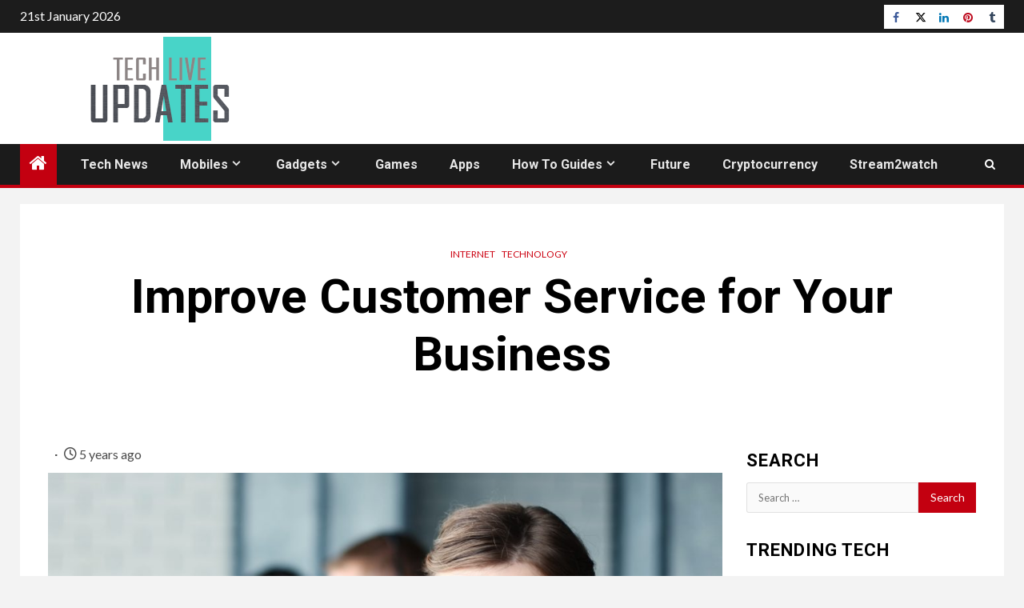

--- FILE ---
content_type: text/html; charset=UTF-8
request_url: https://techliveupdates.com/improve-customer-service-for-your-business/
body_size: 11289
content:
<!doctype html><html lang="en-US" prefix="og: https://ogp.me/ns#"><head><meta charset="UTF-8"><meta name="viewport" content="width=device-width, initial-scale=1"><link rel="profile" href="http://gmpg.org/xfn/11"><link media="all" href="https://techliveupdates.com/wp-content/cache/autoptimize/css/autoptimize_45b7fd1bba3f38a4f388f95c829f6199.css" rel="stylesheet"><title>Improve Customer Service for Your Business - Techliveupdates</title><meta name="description" content="Certain factors contribute to the success of any business. How do you think a business can form a strong relationship with your customers? The simple answer"/><meta name="robots" content="follow, index, max-snippet:-1, max-video-preview:-1, max-image-preview:large"/><link rel="canonical" href="https://techliveupdates.com/improve-customer-service-for-your-business/" /><meta property="og:locale" content="en_US" /><meta property="og:type" content="article" /><meta property="og:title" content="Improve Customer Service for Your Business - Techliveupdates" /><meta property="og:description" content="Certain factors contribute to the success of any business. How do you think a business can form a strong relationship with your customers? The simple answer" /><meta property="og:url" content="https://techliveupdates.com/improve-customer-service-for-your-business/" /><meta property="og:site_name" content="Techliveupdates" /><meta property="article:publisher" content="https://www.facebook.com/techliveupdates" /><meta property="article:section" content="Internet" /><meta property="og:updated_time" content="2021-04-14T17:01:17+01:00" /><meta property="og:image" content="https://techliveupdates.com/wp-content/uploads/2021/04/how-to-improve-customer-service.jpeg" /><meta property="og:image:secure_url" content="https://techliveupdates.com/wp-content/uploads/2021/04/how-to-improve-customer-service.jpeg" /><meta property="og:image:width" content="2000" /><meta property="og:image:height" content="1147" /><meta property="og:image:alt" content="how-to-improve-customer-service" /><meta property="og:image:type" content="image/jpeg" /><meta property="article:published_time" content="2021-04-14T13:51:24+01:00" /><meta property="article:modified_time" content="2021-04-14T17:01:17+01:00" /><meta name="twitter:card" content="summary_large_image" /><meta name="twitter:title" content="Improve Customer Service for Your Business - Techliveupdates" /><meta name="twitter:description" content="Certain factors contribute to the success of any business. How do you think a business can form a strong relationship with your customers? The simple answer" /><meta name="twitter:image" content="https://techliveupdates.com/wp-content/uploads/2021/04/how-to-improve-customer-service.jpeg" /><meta name="twitter:label1" content="Written by" /><meta name="twitter:data1" content="Admin" /><meta name="twitter:label2" content="Time to read" /><meta name="twitter:data2" content="4 minutes" /> <script type="application/ld+json" class="rank-math-schema">{"@context":"https://schema.org","@graph":[{"@type":["Person","Organization"],"@id":"https://techliveupdates.com/#person","name":"Admin","sameAs":["https://www.facebook.com/techliveupdates"],"logo":{"@type":"ImageObject","@id":"https://techliveupdates.com/#logo","url":"https://techliveupdates.com/wp-content/uploads/2018/10/Screenshot-53.png","contentUrl":"https://techliveupdates.com/wp-content/uploads/2018/10/Screenshot-53.png","caption":"Techliveupdates","inLanguage":"en-US","width":"249","height":"134"},"image":{"@type":"ImageObject","@id":"https://techliveupdates.com/#logo","url":"https://techliveupdates.com/wp-content/uploads/2018/10/Screenshot-53.png","contentUrl":"https://techliveupdates.com/wp-content/uploads/2018/10/Screenshot-53.png","caption":"Techliveupdates","inLanguage":"en-US","width":"249","height":"134"}},{"@type":"WebSite","@id":"https://techliveupdates.com/#website","url":"https://techliveupdates.com","name":"Techliveupdates","publisher":{"@id":"https://techliveupdates.com/#person"},"inLanguage":"en-US"},{"@type":"ImageObject","@id":"https://techliveupdates.com/wp-content/uploads/2021/04/how-to-improve-customer-service.jpeg","url":"https://techliveupdates.com/wp-content/uploads/2021/04/how-to-improve-customer-service.jpeg","width":"2000","height":"1147","caption":"how-to-improve-customer-service","inLanguage":"en-US"},{"@type":"WebPage","@id":"https://techliveupdates.com/improve-customer-service-for-your-business/#webpage","url":"https://techliveupdates.com/improve-customer-service-for-your-business/","name":"Improve Customer Service for Your Business - Techliveupdates","datePublished":"2021-04-14T13:51:24+01:00","dateModified":"2021-04-14T17:01:17+01:00","isPartOf":{"@id":"https://techliveupdates.com/#website"},"primaryImageOfPage":{"@id":"https://techliveupdates.com/wp-content/uploads/2021/04/how-to-improve-customer-service.jpeg"},"inLanguage":"en-US"},{"@type":"Person","@id":"https://techliveupdates.com/author/rahul100111/","name":"Admin","url":"https://techliveupdates.com/author/rahul100111/","image":{"@type":"ImageObject","@id":"https://secure.gravatar.com/avatar/7c856eabbe0de35ebf38cf28505897fdc0ab37d5065f6618df5d13909a9aea35?s=96&amp;d=mm&amp;r=g","url":"https://secure.gravatar.com/avatar/7c856eabbe0de35ebf38cf28505897fdc0ab37d5065f6618df5d13909a9aea35?s=96&amp;d=mm&amp;r=g","caption":"Admin","inLanguage":"en-US"}},{"@type":"BlogPosting","headline":"Improve Customer Service for Your Business - Techliveupdates","datePublished":"2021-04-14T13:51:24+01:00","dateModified":"2021-04-14T17:01:17+01:00","articleSection":"Internet, Technology","author":{"@id":"https://techliveupdates.com/author/rahul100111/","name":"Admin"},"publisher":{"@id":"https://techliveupdates.com/#person"},"description":"Certain factors contribute to the success of any business. How do you think a business can form a strong relationship with your customers? The simple answer","name":"Improve Customer Service for Your Business - Techliveupdates","@id":"https://techliveupdates.com/improve-customer-service-for-your-business/#richSnippet","isPartOf":{"@id":"https://techliveupdates.com/improve-customer-service-for-your-business/#webpage"},"image":{"@id":"https://techliveupdates.com/wp-content/uploads/2021/04/how-to-improve-customer-service.jpeg"},"inLanguage":"en-US","mainEntityOfPage":{"@id":"https://techliveupdates.com/improve-customer-service-for-your-business/#webpage"}}]}</script> <link rel='dns-prefetch' href='//fonts.googleapis.com' /><link rel="alternate" type="application/rss+xml" title="Techliveupdates &raquo; Feed" href="https://techliveupdates.com/feed/" /><link rel="alternate" type="application/rss+xml" title="Techliveupdates &raquo; Comments Feed" href="https://techliveupdates.com/comments/feed/" /><link rel="alternate" title="oEmbed (JSON)" type="application/json+oembed" href="https://techliveupdates.com/wp-json/oembed/1.0/embed?url=https%3A%2F%2Ftechliveupdates.com%2Fimprove-customer-service-for-your-business%2F" /><link rel="alternate" title="oEmbed (XML)" type="text/xml+oembed" href="https://techliveupdates.com/wp-json/oembed/1.0/embed?url=https%3A%2F%2Ftechliveupdates.com%2Fimprove-customer-service-for-your-business%2F&#038;format=xml" /><link rel='stylesheet' id='newsium-google-fonts-css' href='https://fonts.googleapis.com/css?family=Roboto:100,300,400,500,700|Lato:400,300,400italic,900,700&#038;subset=latin,latin-ext' type='text/css' media='all' /> <script type="text/javascript" src="https://techliveupdates.com/wp-includes/js/jquery/jquery.min.js?ver=3.7.1" id="jquery-core-js"></script> <link rel="https://api.w.org/" href="https://techliveupdates.com/wp-json/" /><link rel="alternate" title="JSON" type="application/json" href="https://techliveupdates.com/wp-json/wp/v2/posts/3411" /><link rel="EditURI" type="application/rsd+xml" title="RSD" href="https://techliveupdates.com/xmlrpc.php?rsd" /><meta name="generator" content="WordPress 6.9" /><link rel='shortlink' href='https://techliveupdates.com/?p=3411' />  <script async src="https://www.googletagmanager.com/gtag/js?id=G-6L06QX62VB"></script> <script>window.dataLayer = window.dataLayer || [];
			function gtag(){dataLayer.push(arguments);}
			gtag('js', new Date());
			gtag('config', 'G-6L06QX62VB');</script> <link rel="icon" href="https://techliveupdates.com/wp-content/uploads/2020/09/cropped-techlivefavicon-32x32.jpg" sizes="32x32" /><link rel="icon" href="https://techliveupdates.com/wp-content/uploads/2020/09/cropped-techlivefavicon-192x192.jpg" sizes="192x192" /><link rel="apple-touch-icon" href="https://techliveupdates.com/wp-content/uploads/2020/09/cropped-techlivefavicon-180x180.jpg" /><meta name="msapplication-TileImage" content="https://techliveupdates.com/wp-content/uploads/2020/09/cropped-techlivefavicon-270x270.jpg" /></head><body class="wp-singular post-template-default single single-post postid-3411 single-format-standard wp-custom-logo wp-embed-responsive wp-theme-newsium aft-default-mode aft-sticky-sidebar aft-hide-comment-count-in-list aft-hide-minutes-read-in-list aft-hide-date-author-in-list default-content-layout content-with-single-sidebar align-content-left"><div id="af-preloader"><div class="af-fancy-spinner"><div class="af-ring"></div><div class="af-ring"></div><div class="af-dot"></div></div></div><div id="page" class="site"> <a class="skip-link screen-reader-text" href="#content">Skip to content</a><header id="masthead" class="header-style1 header-layout-1"><div class="top-header"><div class="container-wrapper"><div class="top-bar-flex"><div class="top-bar-left col-2"><div class="date-bar-left"> <span class="topbar-date"> 21st January 2026 </span></div></div><div class="top-bar-right col-2"> <span class="aft-small-social-menu"><div class="social-navigation"><ul id="social-menu" class="menu"><li id="menu-item-902" class="menu-item menu-item-type-custom menu-item-object-custom menu-item-902"><a href="https://www.facebook.com/techliveupdates/"><span class="screen-reader-text">Facebook</span></a></li><li id="menu-item-903" class="menu-item menu-item-type-custom menu-item-object-custom menu-item-903"><a href="https://twitter.com/"><span class="screen-reader-text">Twitter</span></a></li><li id="menu-item-904" class="menu-item menu-item-type-custom menu-item-object-custom menu-item-904"><a href="https://www.linkedin.com/"><span class="screen-reader-text">Linkedin</span></a></li><li id="menu-item-905" class="menu-item menu-item-type-custom menu-item-object-custom menu-item-905"><a href="https://www.pinterest.com/techliveupdates/"><span class="screen-reader-text">Pinterest</span></a></li><li id="menu-item-906" class="menu-item menu-item-type-custom menu-item-object-custom menu-item-906"><a href="https://www.tumblr.com/blog/techliveupdates"><span class="screen-reader-text">Tumblr</span></a></li></ul></div> </span></div></div></div></div><div class="main-header  "
 data-background=""><div class="container-wrapper"><div class="af-container-row af-flex-container"><div class="col-3 float-l pad"><div class="logo-brand"><div class="site-branding"> <a href="https://techliveupdates.com/" class="custom-logo-link" rel="home"><noscript><img width="350" height="139" src="https://techliveupdates.com/wp-content/uploads/2023/06/tech-live-updates-brand-new-logo-is-here.png" class="custom-logo" alt="tech live updates brand new logo is here" decoding="async" srcset="https://techliveupdates.com/wp-content/uploads/2023/06/tech-live-updates-brand-new-logo-is-here.png 350w, https://techliveupdates.com/wp-content/uploads/2023/06/tech-live-updates-brand-new-logo-is-here-300x119.png 300w" sizes="(max-width: 350px) 100vw, 350px" /></noscript><img width="350" height="139" src='data:image/svg+xml,%3Csvg%20xmlns=%22http://www.w3.org/2000/svg%22%20viewBox=%220%200%20350%20139%22%3E%3C/svg%3E' data-src="https://techliveupdates.com/wp-content/uploads/2023/06/tech-live-updates-brand-new-logo-is-here.png" class="lazyload custom-logo" alt="tech live updates brand new logo is here" decoding="async" data-srcset="https://techliveupdates.com/wp-content/uploads/2023/06/tech-live-updates-brand-new-logo-is-here.png 350w, https://techliveupdates.com/wp-content/uploads/2023/06/tech-live-updates-brand-new-logo-is-here-300x119.png 300w" data-sizes="(max-width: 350px) 100vw, 350px" /></a><p class="site-title font-family-1"> <a href="https://techliveupdates.com/"
 rel="home">Techliveupdates</a></p></div></div></div><div class="col-66 float-l pad"><div class="banner-promotions-wrapper"><div class="promotion-section"> <a href="" target=""> </a></div></div></div></div></div></div><div class="header-menu-part"><div id="main-navigation-bar" class="bottom-bar"><div class="navigation-section-wrapper"><div class="container-wrapper"><div class="header-middle-part"><div class="navigation-container"><nav class="main-navigation clearfix"> <span class="aft-home-icon"> <a href="https://techliveupdates.com"> <i class="fa fa-home" aria-hidden="true"></i> </a> </span> <span class="toggle-menu" aria-controls="primary-menu"
 aria-expanded="false"> <a href="javascript:void(0)" class="aft-void-menu"> <span class="screen-reader-text"> Primary Menu </span> <i class="ham"></i> </a> </span><div class="menu main-menu menu-desktop show-menu-border"><ul id="primary-menu" class="menu"><li id="menu-item-750" class="menu-item menu-item-type-taxonomy menu-item-object-category menu-item-750"><a href="https://techliveupdates.com/category/tech-news/">Tech News</a></li><li id="menu-item-237" class="menu-item menu-item-type-taxonomy menu-item-object-category menu-item-has-children menu-item-237"><a href="https://techliveupdates.com/category/technology/mobile/">Mobiles</a><ul class="sub-menu"><li id="menu-item-234" class="menu-item menu-item-type-taxonomy menu-item-object-category menu-item-has-children menu-item-234"><a href="https://techliveupdates.com/category/smartphone/">Smartphone</a><ul class="sub-menu"><li id="menu-item-228" class="menu-item menu-item-type-taxonomy menu-item-object-category menu-item-228"><a href="https://techliveupdates.com/category/apple/iphone/">iPhone</a></li><li id="menu-item-227" class="menu-item menu-item-type-taxonomy menu-item-object-category menu-item-227"><a href="https://techliveupdates.com/category/apple/ipad/">iPad</a></li></ul></li></ul></li><li id="menu-item-1358" class="menu-item menu-item-type-taxonomy menu-item-object-category menu-item-has-children menu-item-1358"><a href="https://techliveupdates.com/category/technology/gadgets/">Gadgets</a><ul class="sub-menu"><li id="menu-item-230" class="menu-item menu-item-type-taxonomy menu-item-object-category menu-item-230"><a href="https://techliveupdates.com/category/headphones/">Headphones</a></li></ul></li><li id="menu-item-1356" class="menu-item menu-item-type-taxonomy menu-item-object-category menu-item-1356"><a href="https://techliveupdates.com/category/games/">Games</a></li><li id="menu-item-1360" class="menu-item menu-item-type-taxonomy menu-item-object-category menu-item-1360"><a href="https://techliveupdates.com/category/apps/">Apps</a></li><li id="menu-item-231" class="menu-item menu-item-type-taxonomy menu-item-object-category menu-item-has-children menu-item-231"><a href="https://techliveupdates.com/category/how-to/">How To Guides</a><ul class="sub-menu"><li id="menu-item-222" class="menu-item menu-item-type-taxonomy menu-item-object-category menu-item-222"><a href="https://techliveupdates.com/category/technology/tricks/">Tricks</a></li><li id="menu-item-232" class="menu-item menu-item-type-taxonomy menu-item-object-category menu-item-232"><a href="https://techliveupdates.com/category/life-hacks/">Life Hacks</a></li></ul></li><li id="menu-item-832" class="menu-item menu-item-type-taxonomy menu-item-object-category menu-item-832"><a href="https://techliveupdates.com/category/future/">Future</a></li><li id="menu-item-5175" class="menu-item menu-item-type-taxonomy menu-item-object-category menu-item-5175"><a href="https://techliveupdates.com/category/cryptocurrency/">Cryptocurrency</a></li><li id="menu-item-6262" class="menu-item menu-item-type-taxonomy menu-item-object-category menu-item-6262"><a href="https://techliveupdates.com/category/stream2watch/">Stream2watch<span class="menu-description">Stream2Watch free live sports tv streaming online. Watch all your favorite live sports games and live sports channels free from Stream2Watch.</span></a></li></ul></div></nav></div></div><div class="header-right-part"><div class="af-search-wrap"><div class="search-overlay"> <a href="#" title="Search" class="search-icon"> <i class="fa fa-search"></i> </a><div class="af-search-form"><form role="search" method="get" class="search-form" action="https://techliveupdates.com/"> <label> <span class="screen-reader-text">Search for:</span> <input type="search" class="search-field" placeholder="Search &hellip;" value="" name="s" /> </label> <input type="submit" class="search-submit" value="Search" /></form></div></div></div></div></div></div></div></div></header><header class="entry-header pos-rel "><div class="container-wrapper "><div class="read-details af-container-block-wrapper"><div class="entry-header-details"><div class="figure-categories figure-categories-bg"><ul class="cat-links"><li class="meta-category"> <a class="newsium-categories category-color-1" href="https://techliveupdates.com/category/internet/" alt="View all posts in Internet"> Internet </a></li><li class="meta-category"> <a class="newsium-categories category-color-1" href="https://techliveupdates.com/category/technology/" alt="View all posts in Technology"> Technology </a></li></ul></div><h1 class="entry-title">Improve Customer Service for Your Business</h1></div></div></div></header><div id="content" class="container-wrapper "><div class="af-container-block-wrapper clearfix"><div id="primary" class="content-area "><main id="main" class="site-main "><article id="post-3411" class="post-3411 post type-post status-publish format-standard has-post-thumbnail hentry category-internet category-technology"><div class="entry-content-wrap read-single"><div class="post-meta-share-wrapper"><div class="post-meta-detail"> <span class="min-read-post-format"> </span> <span class="entry-meta"> </span> <span class="item-metadata posts-date"> <i class="fa fa-clock-o"></i> 5 years ago </span></div></div><div class="read-img pos-rel"><div class="post-thumbnail full-width-image"> <img width="1024" height="587" src="https://techliveupdates.com/wp-content/uploads/2021/04/how-to-improve-customer-service-1024x587.jpeg" class="attachment-newsium-featured size-newsium-featured wp-post-image" alt="how-to-improve-customer-service" decoding="async" fetchpriority="high" srcset="https://techliveupdates.com/wp-content/uploads/2021/04/how-to-improve-customer-service-1024x587.jpeg 1024w, https://techliveupdates.com/wp-content/uploads/2021/04/how-to-improve-customer-service-300x172.jpeg 300w, https://techliveupdates.com/wp-content/uploads/2021/04/how-to-improve-customer-service-768x440.jpeg 768w, https://techliveupdates.com/wp-content/uploads/2021/04/how-to-improve-customer-service-1536x881.jpeg 1536w, https://techliveupdates.com/wp-content/uploads/2021/04/how-to-improve-customer-service.jpeg 2000w" sizes="(max-width: 1024px) 100vw, 1024px" /></div> <span class="min-read-post-format"> </span></div><div class="entry-content read-details"><p style="text-align: justify;"><p style="text-align: justify;">Certain factors contribute to the success of any business. How do you think a business can form a strong relationship with your customers? The simple answer is through good customer service. You can develop a strong position in the market if your clients or customers are satisfied with your service or product. No matter how good your product or service is, there can still be some issues that a client can face, and to make loyal customers you have to provide them with adequate customer service. The impact of good customer service can result in the growth of your business, one such example has been set by a telecommunication company Spectrum as they started giving 24/7 assistance through <a href="https://www.localcabledeals.com/Spectrum/CustomerService" target="_blank" rel="noopener">spectrum customer service</a> due to which their users rank them as one of the top ISP in the US.</p><p style="text-align: justify;">We are listing down a few tips that you can adopt to improve your customer service.</p><ul style="text-align: justify;"><li>Have a welcoming attitude</li><li>Provide different options for customer support</li><li>Keep a proactive attitude</li><li>Don’t interrupt the customer</li><li>Provide training to customer service reps</li><li>Accept the mistake</li><li>Take customer’s feedback</li></ul><div id="ez-toc-container" class="ez-toc-v2_0_80 counter-hierarchy ez-toc-counter ez-toc-grey ez-toc-container-direction"><p class="ez-toc-title" style="cursor:inherit">Table of Contents</p> <label for="ez-toc-cssicon-toggle-item-6970521d927e2" class="ez-toc-cssicon-toggle-label"><span class=""><span class="eztoc-hide" style="display:none;">Toggle</span><span class="ez-toc-icon-toggle-span"><svg style="fill: #999;color:#999" xmlns="http://www.w3.org/2000/svg" class="list-377408" width="20px" height="20px" viewBox="0 0 24 24" fill="none"><path d="M6 6H4v2h2V6zm14 0H8v2h12V6zM4 11h2v2H4v-2zm16 0H8v2h12v-2zM4 16h2v2H4v-2zm16 0H8v2h12v-2z" fill="currentColor"></path></svg><svg style="fill: #999;color:#999" class="arrow-unsorted-368013" xmlns="http://www.w3.org/2000/svg" width="10px" height="10px" viewBox="0 0 24 24" version="1.2" baseProfile="tiny"><path d="M18.2 9.3l-6.2-6.3-6.2 6.3c-.2.2-.3.4-.3.7s.1.5.3.7c.2.2.4.3.7.3h11c.3 0 .5-.1.7-.3.2-.2.3-.5.3-.7s-.1-.5-.3-.7zM5.8 14.7l6.2 6.3 6.2-6.3c.2-.2.3-.5.3-.7s-.1-.5-.3-.7c-.2-.2-.4-.3-.7-.3h-11c-.3 0-.5.1-.7.3-.2.2-.3.5-.3.7s.1.5.3.7z"/></svg></span></span></label><input type="checkbox"  id="ez-toc-cssicon-toggle-item-6970521d927e2"  aria-label="Toggle" /><nav><ul class='ez-toc-list ez-toc-list-level-1 ' ><li class='ez-toc-page-1 ez-toc-heading-level-1'><a class="ez-toc-link ez-toc-heading-1" href="#Have_a_welcoming_attitude" >Have a welcoming attitude</a></li><li class='ez-toc-page-1 ez-toc-heading-level-1'><a class="ez-toc-link ez-toc-heading-2" href="#Provide_different_options_for_customer_support" >Provide different options for customer support</a></li><li class='ez-toc-page-1 ez-toc-heading-level-1'><a class="ez-toc-link ez-toc-heading-3" href="#Keep_a_proactive_attitude" >Keep a proactive attitude</a></li><li class='ez-toc-page-1 ez-toc-heading-level-1'><a class="ez-toc-link ez-toc-heading-4" href="#Dont_interrupt_the_customer" >Don’t interrupt the customer</a></li><li class='ez-toc-page-1 ez-toc-heading-level-1'><a class="ez-toc-link ez-toc-heading-5" href="#Provide_training_to_customer_service_reps" >Provide training to customer service reps</a></li><li class='ez-toc-page-1 ez-toc-heading-level-1'><a class="ez-toc-link ez-toc-heading-6" href="#Accept_the_mistake" >Accept the mistake</a></li><li class='ez-toc-page-1 ez-toc-heading-level-1'><a class="ez-toc-link ez-toc-heading-7" href="#Take_the_feedback_from_the_customer" >Take the feedback from the customer</a></li><li class='ez-toc-page-1 ez-toc-heading-level-1'><a class="ez-toc-link ez-toc-heading-8" href="#Wrapping_Up" >Wrapping Up,</a></li></ul></nav></div><h1 style="text-align: justify;"><span class="ez-toc-section" id="Have_a_welcoming_attitude"></span>Have a welcoming attitude<span class="ez-toc-section-end"></span></h1><p style="text-align: justify;">It doesn’t matter if you interact with a customer on a phone call, in an email or they come to your customer support department physically, you need to welcome the customer. A warm attitude will help to calm a customer down who is facing an issue or a problem with your service. Even if a customer is a little loud or he starts complaining right after you are about to start a conversation, you should still deal with a customer with patience and kindness. Always introduce yourself first with a smile and it can be felt even on a phone call.</p><h1 style="text-align: justify;"><span class="ez-toc-section" id="Provide_different_options_for_customer_support"></span>Provide different options for customer support<span class="ez-toc-section-end"></span></h1><p style="text-align: justify;">Everyone cannot come and visit a store to report a problem that they are facing with your product or service. The role of customer service is to facilitate the customers, you should provide multiple options to your customers through which they can reach out to customer service that includes phone number, email option, and as well as live chat. Presently, people are more inclined towards phone calls and live chat options.</p><h1 style="text-align: justify;"><span class="ez-toc-section" id="Keep_a_proactive_attitude"></span>Keep a proactive attitude<span class="ez-toc-section-end"></span></h1><p style="text-align: justify;">A customer service rep should have a problem-solving attitude. Instead of staying quiet or waiting for the customer to tell you all the details of the issue that they are facing, you should be proactive and provide them with relevant information before they ask for it. To have a proactive attitude you need to have a command over your product knowledge because only then you will be able to respond quickly.</p><h1 style="text-align: justify;"><span class="ez-toc-section" id="Dont_interrupt_the_customer"></span>Don’t interrupt the customer<span class="ez-toc-section-end"></span></h1><p style="text-align: justify;">If a customer is already frustrated and he is explaining the trouble that he is facing, don’t ask him to stop or cause any interruption. While we converse with someone, we will never like it if someone stops us in-between the conversation, the same rule applies while a customer service rep deals with a customer.</p><h1 style="text-align: justify;"><span class="ez-toc-section" id="Provide_training_to_customer_service_reps"></span>Provide training to customer service reps<span class="ez-toc-section-end"></span></h1><p style="text-align: justify;">You can hire experienced professionals to provide training that can help enhance the communication skills and product knowledge of customer service representatives. It is important to stay updated and aware of the latest trends and for that a training can be conducted.</p><h1 style="text-align: justify;"><span class="ez-toc-section" id="Accept_the_mistake"></span>Accept the mistake<span class="ez-toc-section-end"></span></h1><p style="text-align: justify;">You should never justify something that is wrong or at fault. When a client comes up with an issue or a complaint, you should not give them any explanations because they are not there to hear any excuses, they require answers and the first step is to accept the fault or trouble that is caused by your service. Once you accept the mistake or any problem that a client is facing, you will show it to your customer that you realize that they are in trouble and they can rely on you to fix it.</p><h1 style="text-align: justify;"><span class="ez-toc-section" id="Take_the_feedback_from_the_customer"></span>Take the feedback from the customer<span class="ez-toc-section-end"></span></h1><p style="text-align: justify;">After you are done with assisting your customer, ask them how they feel about the customer service experience and ask them to leave feedback. When you ask about the opinion of your customer you show them courtesy and they feel important.</p><h1 style="text-align: justify;"><span class="ez-toc-section" id="Wrapping_Up"></span>Wrapping Up,<span class="ez-toc-section-end"></span></h1><p style="text-align: justify;">If you want to expand your business or if you want your business to grow, then you need to improve or enhance your customer service. What can be a better way to form a relationship of trust with your customer other than a good customer service experience? If you are successful in assisting your consumers in a better manner, they will spread the word and this will help you attract more consumers. Take steps towards better customer service development for your business and you will see astonishing results. All successful businesses around the world have loyal customers and that can only be made through powerful customer service.</p><div class="post-item-metadata entry-meta"></div><nav class="navigation post-navigation" aria-label="Post navigation"><h2 class="screen-reader-text">Post navigation</h2><div class="nav-links"><div class="nav-previous"><a href="https://techliveupdates.com/wireless-charger-buying-guide-and-review/" rel="prev"><span class="em-post-navigation">Previous</span> Wireless Charger – Buying Guide and Review</a></div><div class="nav-next"><a href="https://techliveupdates.com/most-common-uses-of-cloud-computing/" rel="next"><span class="em-post-navigation">Next</span> Most Common Uses of Cloud Computing</a></div></div></nav></div></div><div class="aft-comment-related-wrap"><div class="promotionspace enable-promotionspace"><div class="af-reated-posts grid-layout"><h4 class="widget-title header-after1"> <span class="header-after"> More Stories </span></h4><div class="af-container-row clearfix"><div class="col-3 float-l pad latest-posts-grid af-sec-post" data-mh="latest-posts-grid"><div class="read-single color-pad af-category-inside-img"><div class="read-img pos-rel read-bg-img"> <a href="https://techliveupdates.com/creating-a-winning-oil-trading-mindset/"> <noscript><img width="600" height="313" src="https://techliveupdates.com/wp-content/uploads/2024/02/trading-mindset.webp" class="attachment-newsium-medium size-newsium-medium wp-post-image" alt="trading mindset" decoding="async" srcset="https://techliveupdates.com/wp-content/uploads/2024/02/trading-mindset.webp 600w, https://techliveupdates.com/wp-content/uploads/2024/02/trading-mindset-300x157.webp 300w" sizes="(max-width: 600px) 100vw, 600px" /></noscript><img width="600" height="313" src='data:image/svg+xml,%3Csvg%20xmlns=%22http://www.w3.org/2000/svg%22%20viewBox=%220%200%20600%20313%22%3E%3C/svg%3E' data-src="https://techliveupdates.com/wp-content/uploads/2024/02/trading-mindset.webp" class="lazyload attachment-newsium-medium size-newsium-medium wp-post-image" alt="trading mindset" decoding="async" data-srcset="https://techliveupdates.com/wp-content/uploads/2024/02/trading-mindset.webp 600w, https://techliveupdates.com/wp-content/uploads/2024/02/trading-mindset-300x157.webp 300w" data-sizes="(max-width: 600px) 100vw, 600px" /> </a><div class="read-categories"><ul class="cat-links"><li class="meta-category"> <a class="newsium-categories category-color-1" href="https://techliveupdates.com/category/finance/" alt="View all posts in Finance"> Finance </a></li><li class="meta-category"> <a class="newsium-categories category-color-1" href="https://techliveupdates.com/category/internet/" alt="View all posts in Internet"> Internet </a></li></ul></div> <span class="min-read-post-format af-with-category"> </span></div><div class="read-details color-tp-pad no-color-pad"><div class="read-title"><h4> <a href="https://techliveupdates.com/creating-a-winning-oil-trading-mindset/">Creating a Winning Oil Trading Mindset</a></h4></div><div class="entry-meta"> <span class="author-links"> <span class="item-metadata posts-date"> <i class="fa fa-clock-o"></i> 2 years ago </span> </span></div></div></div></div><div class="col-3 float-l pad latest-posts-grid af-sec-post" data-mh="latest-posts-grid"><div class="read-single color-pad af-category-inside-img"><div class="read-img pos-rel read-bg-img"> <a href="https://techliveupdates.com/how-to-get-started-with-anime-collectibles/"> <noscript><img width="720" height="475" src="https://techliveupdates.com/wp-content/uploads/2024/02/anime-collectibles-720x475.jpg" class="attachment-newsium-medium size-newsium-medium wp-post-image" alt="anime collectibles" decoding="async" /></noscript><img width="720" height="475" src='data:image/svg+xml,%3Csvg%20xmlns=%22http://www.w3.org/2000/svg%22%20viewBox=%220%200%20720%20475%22%3E%3C/svg%3E' data-src="https://techliveupdates.com/wp-content/uploads/2024/02/anime-collectibles-720x475.jpg" class="lazyload attachment-newsium-medium size-newsium-medium wp-post-image" alt="anime collectibles" decoding="async" /> </a><div class="read-categories"><ul class="cat-links"><li class="meta-category"> <a class="newsium-categories category-color-1" href="https://techliveupdates.com/category/internet/" alt="View all posts in Internet"> Internet </a></li></ul></div> <span class="min-read-post-format af-with-category"> </span></div><div class="read-details color-tp-pad no-color-pad"><div class="read-title"><h4> <a href="https://techliveupdates.com/how-to-get-started-with-anime-collectibles/">How To Get Started With Anime Collectibles</a></h4></div><div class="entry-meta"> <span class="author-links"> <span class="item-metadata posts-date"> <i class="fa fa-clock-o"></i> 2 years ago </span> </span></div></div></div></div><div class="col-3 float-l pad latest-posts-grid af-sec-post" data-mh="latest-posts-grid"><div class="read-single color-pad af-category-inside-img"><div class="read-img pos-rel read-bg-img"> <a href="https://techliveupdates.com/the-ins-and-outs-of-knowledge-management-km/"> <noscript><img width="720" height="475" src="https://techliveupdates.com/wp-content/uploads/2024/02/a-team-in-an-office-discussing-knowledge-management-during-a-meeting-720x475.jpeg" class="attachment-newsium-medium size-newsium-medium wp-post-image" alt="A team in an office discussing knowledge management during a meeting" decoding="async" /></noscript><img width="720" height="475" src='data:image/svg+xml,%3Csvg%20xmlns=%22http://www.w3.org/2000/svg%22%20viewBox=%220%200%20720%20475%22%3E%3C/svg%3E' data-src="https://techliveupdates.com/wp-content/uploads/2024/02/a-team-in-an-office-discussing-knowledge-management-during-a-meeting-720x475.jpeg" class="lazyload attachment-newsium-medium size-newsium-medium wp-post-image" alt="A team in an office discussing knowledge management during a meeting" decoding="async" /> </a><div class="read-categories"><ul class="cat-links"><li class="meta-category"> <a class="newsium-categories category-color-1" href="https://techliveupdates.com/category/business/" alt="View all posts in Business"> Business </a></li><li class="meta-category"> <a class="newsium-categories category-color-1" href="https://techliveupdates.com/category/technology/" alt="View all posts in Technology"> Technology </a></li></ul></div> <span class="min-read-post-format af-with-category"> </span></div><div class="read-details color-tp-pad no-color-pad"><div class="read-title"><h4> <a href="https://techliveupdates.com/the-ins-and-outs-of-knowledge-management-km/">The Ins and Outs of Knowledge Management (KM)</a></h4></div><div class="entry-meta"> <span class="author-links"> <span class="item-metadata posts-date"> <i class="fa fa-clock-o"></i> 2 years ago </span> </span></div></div></div></div></div></div></div></div></article></main></div><div id="secondary" class="sidebar-area sidebar-sticky-bottom"><div class="theiaStickySidebar"><aside class="widget-area color-pad"><div id="search-3" class="widget newsium-widget widget_search"><h2 class="widget-title widget-title-1"><span>Search</span></h2><form role="search" method="get" class="search-form" action="https://techliveupdates.com/"> <label> <span class="screen-reader-text">Search for:</span> <input type="search" class="search-field" placeholder="Search &hellip;" value="" name="s" /> </label> <input type="submit" class="search-submit" value="Search" /></form></div><div id="recent-posts-6" class="widget newsium-widget widget_recent_entries"><h2 class="widget-title widget-title-1"><span>Trending Tech</span></h2><ul><li> <a href="https://techliveupdates.com/the-spark-shop-online-shopping-big-discount-your-ultimate-shopping-destination/">The Spark Shop &#8211; Online Shopping Big Discount: Your Ultimate Shopping Destination</a> <span class="post-date">30th April 2025</span></li><li> <a href="https://techliveupdates.com/thespark-shop-kids-clothes-for-baby-boy-girl-a-trendy-choice-for-little-ones/">TheSpark Shop Kids Clothes for Baby Boy &#038; Girl: A Trendy Choice for Little Ones</a> <span class="post-date">30th April 2025</span></li><li> <a href="https://techliveupdates.com/thepiratebay3/">11+ Best ThePiratebay3 Sites – Ultimate Pirate bay Alternatives</a> <span class="post-date">18th May 2024</span></li><li> <a href="https://techliveupdates.com/7movierulz-ibomma/">7movierulz iBomma &#8211; 11 Best Alternatives to Download &#038; Watch latest Telugu Movies</a> <span class="post-date">17th May 2024</span></li><li> <a href="https://techliveupdates.com/how-to-spam-a-phone-number/">How to Spam a Phone Number (7 best apps &#038; services) with call, texts to Get Revenge?</a> <span class="post-date">16th May 2024</span></li></ul></div></aside></div></div></div></div><div class="af-main-banner-latest-posts grid-layout"><div class="container-wrapper"><div class="af-container-block-wrapper pad-20"><div class="widget-title-section"><h4 class="widget-title header-after1"> <span class="header-after"> You may have missed </span></h4></div><div class="af-container-row clearfix"><div class="col-4 pad float-l" data-mh="you-may-have-missed"><div class="read-single color-pad af-category-inside-img"><div class="read-img pos-rel read-bg-img"> <a href="https://techliveupdates.com/the-spark-shop-online-shopping-big-discount-your-ultimate-shopping-destination/"> <noscript><img width="700" height="428" src="https://techliveupdates.com/wp-content/uploads/2025/04/the-spark-shop-online-shopping-big-discount.webp" class="attachment-newsium-medium size-newsium-medium wp-post-image" alt="the spark shop - online shopping big discount" decoding="async" srcset="https://techliveupdates.com/wp-content/uploads/2025/04/the-spark-shop-online-shopping-big-discount.webp 700w, https://techliveupdates.com/wp-content/uploads/2025/04/the-spark-shop-online-shopping-big-discount-300x183.webp 300w" sizes="(max-width: 700px) 100vw, 700px" /></noscript><img width="700" height="428" src='data:image/svg+xml,%3Csvg%20xmlns=%22http://www.w3.org/2000/svg%22%20viewBox=%220%200%20700%20428%22%3E%3C/svg%3E' data-src="https://techliveupdates.com/wp-content/uploads/2025/04/the-spark-shop-online-shopping-big-discount.webp" class="lazyload attachment-newsium-medium size-newsium-medium wp-post-image" alt="the spark shop - online shopping big discount" decoding="async" data-srcset="https://techliveupdates.com/wp-content/uploads/2025/04/the-spark-shop-online-shopping-big-discount.webp 700w, https://techliveupdates.com/wp-content/uploads/2025/04/the-spark-shop-online-shopping-big-discount-300x183.webp 300w" data-sizes="(max-width: 700px) 100vw, 700px" /> </a><div class="read-categories"><ul class="cat-links"><li class="meta-category"> <a class="newsium-categories category-color-1" href="https://techliveupdates.com/category/business/" alt="View all posts in Business"> Business </a></li></ul></div> <span class="min-read-post-format af-with-category"> </span></div><div class="read-details color-tp-pad"><div class="read-title"><h4> <a href="https://techliveupdates.com/the-spark-shop-online-shopping-big-discount-your-ultimate-shopping-destination/">The Spark Shop &#8211; Online Shopping Big Discount: Your Ultimate Shopping Destination</a></h4></div><div class="entry-meta"> <span class="author-links"> <span class="item-metadata posts-date"> <i class="fa fa-clock-o"></i> 9 months ago </span> </span></div></div></div></div><div class="col-4 pad float-l" data-mh="you-may-have-missed"><div class="read-single color-pad af-category-inside-img"><div class="read-img pos-rel read-bg-img"> <a href="https://techliveupdates.com/thespark-shop-kids-clothes-for-baby-boy-girl-a-trendy-choice-for-little-ones/"> <noscript><img width="600" height="436" src="https://techliveupdates.com/wp-content/uploads/2025/04/thespark-shop-kids-clothes-for-baby-boy-girl.jpg" class="attachment-newsium-medium size-newsium-medium wp-post-image" alt="" decoding="async" srcset="https://techliveupdates.com/wp-content/uploads/2025/04/thespark-shop-kids-clothes-for-baby-boy-girl.jpg 600w, https://techliveupdates.com/wp-content/uploads/2025/04/thespark-shop-kids-clothes-for-baby-boy-girl-300x218.jpg 300w" sizes="(max-width: 600px) 100vw, 600px" /></noscript><img width="600" height="436" src='data:image/svg+xml,%3Csvg%20xmlns=%22http://www.w3.org/2000/svg%22%20viewBox=%220%200%20600%20436%22%3E%3C/svg%3E' data-src="https://techliveupdates.com/wp-content/uploads/2025/04/thespark-shop-kids-clothes-for-baby-boy-girl.jpg" class="lazyload attachment-newsium-medium size-newsium-medium wp-post-image" alt="" decoding="async" data-srcset="https://techliveupdates.com/wp-content/uploads/2025/04/thespark-shop-kids-clothes-for-baby-boy-girl.jpg 600w, https://techliveupdates.com/wp-content/uploads/2025/04/thespark-shop-kids-clothes-for-baby-boy-girl-300x218.jpg 300w" data-sizes="(max-width: 600px) 100vw, 600px" /> </a><div class="read-categories"><ul class="cat-links"><li class="meta-category"> <a class="newsium-categories category-color-1" href="https://techliveupdates.com/category/business/" alt="View all posts in Business"> Business </a></li></ul></div> <span class="min-read-post-format af-with-category"> </span></div><div class="read-details color-tp-pad"><div class="read-title"><h4> <a href="https://techliveupdates.com/thespark-shop-kids-clothes-for-baby-boy-girl-a-trendy-choice-for-little-ones/">TheSpark Shop Kids Clothes for Baby Boy &#038; Girl: A Trendy Choice for Little Ones</a></h4></div><div class="entry-meta"> <span class="author-links"> <span class="item-metadata posts-date"> <i class="fa fa-clock-o"></i> 9 months ago </span> </span></div></div></div></div><div class="col-4 pad float-l" data-mh="you-may-have-missed"><div class="read-single color-pad af-category-inside-img"><div class="read-img pos-rel read-bg-img"> <a href="https://techliveupdates.com/thepiratebay3/"> <noscript><img width="720" height="475" src="https://techliveupdates.com/wp-content/uploads/2020/08/The-Piratebay3-720x475.jpg" class="attachment-newsium-medium size-newsium-medium wp-post-image" alt="The Piratebay3" decoding="async" /></noscript><img width="720" height="475" src='data:image/svg+xml,%3Csvg%20xmlns=%22http://www.w3.org/2000/svg%22%20viewBox=%220%200%20720%20475%22%3E%3C/svg%3E' data-src="https://techliveupdates.com/wp-content/uploads/2020/08/The-Piratebay3-720x475.jpg" class="lazyload attachment-newsium-medium size-newsium-medium wp-post-image" alt="The Piratebay3" decoding="async" /> </a><div class="read-categories"><ul class="cat-links"><li class="meta-category"> <a class="newsium-categories category-color-1" href="https://techliveupdates.com/category/tech-news/" alt="View all posts in Tech News"> Tech News </a></li></ul></div> <span class="min-read-post-format af-with-category"> </span></div><div class="read-details color-tp-pad"><div class="read-title"><h4> <a href="https://techliveupdates.com/thepiratebay3/">11+ Best ThePiratebay3 Sites – Ultimate Pirate bay Alternatives</a></h4></div><div class="entry-meta"> <span class="author-links"> <span class="item-metadata posts-date"> <i class="fa fa-clock-o"></i> 2 years ago </span> </span></div></div></div></div><div class="col-4 pad float-l" data-mh="you-may-have-missed"><div class="read-single color-pad af-category-inside-img"><div class="read-img pos-rel read-bg-img"> <a href="https://techliveupdates.com/7movierulz-ibomma/"> <noscript><img width="640" height="360" src="https://techliveupdates.com/wp-content/uploads/2023/11/7movierulz-iBomma.webp" class="attachment-newsium-medium size-newsium-medium wp-post-image" alt="7movierulz iBomma" decoding="async" srcset="https://techliveupdates.com/wp-content/uploads/2023/11/7movierulz-iBomma.webp 640w, https://techliveupdates.com/wp-content/uploads/2023/11/7movierulz-iBomma-300x169.webp 300w" sizes="(max-width: 640px) 100vw, 640px" /></noscript><img width="640" height="360" src='data:image/svg+xml,%3Csvg%20xmlns=%22http://www.w3.org/2000/svg%22%20viewBox=%220%200%20640%20360%22%3E%3C/svg%3E' data-src="https://techliveupdates.com/wp-content/uploads/2023/11/7movierulz-iBomma.webp" class="lazyload attachment-newsium-medium size-newsium-medium wp-post-image" alt="7movierulz iBomma" decoding="async" data-srcset="https://techliveupdates.com/wp-content/uploads/2023/11/7movierulz-iBomma.webp 640w, https://techliveupdates.com/wp-content/uploads/2023/11/7movierulz-iBomma-300x169.webp 300w" data-sizes="(max-width: 640px) 100vw, 640px" /> </a><div class="read-categories"><ul class="cat-links"><li class="meta-category"> <a class="newsium-categories category-color-1" href="https://techliveupdates.com/category/tech-news/" alt="View all posts in Tech News"> Tech News </a></li></ul></div> <span class="min-read-post-format af-with-category"> </span></div><div class="read-details color-tp-pad"><div class="read-title"><h4> <a href="https://techliveupdates.com/7movierulz-ibomma/">7movierulz iBomma &#8211; 11 Best Alternatives to Download &#038; Watch latest Telugu Movies</a></h4></div><div class="entry-meta"> <span class="author-links"> <span class="item-metadata posts-date"> <i class="fa fa-clock-o"></i> 2 years ago </span> </span></div></div></div></div></div></div></div></div><footer class="site-footer"><div class="secondary-footer"><div class="container-wrapper"><div class="af-container-row clearfix af-flex-container"><div class="float-l pad color-pad col-2"><div class="footer-nav-wrapper"><div class="footer-navigation"><ul id="footer-menu" class="menu"><li id="menu-item-473" class="menu-item menu-item-type-post_type menu-item-object-page menu-item-473"><a href="https://techliveupdates.com/about-us/">About us</a></li><li id="menu-item-475" class="menu-item menu-item-type-post_type menu-item-object-page menu-item-475"><a href="https://techliveupdates.com/contact/">Contact</a></li><li id="menu-item-912" class="menu-item menu-item-type-post_type menu-item-object-page menu-item-912"><a href="https://techliveupdates.com/disclaimer/">Disclaimer</a></li><li id="menu-item-913" class="menu-item menu-item-type-post_type menu-item-object-page menu-item-913"><a href="https://techliveupdates.com/advertise-with-us/">Advertise With Us</a></li><li id="menu-item-6208" class="menu-item menu-item-type-custom menu-item-object-custom menu-item-6208"><a href="https://techliveupdates.com/thepiratebay3/">ThePiratebay3</a></li><li id="menu-item-6209" class="menu-item menu-item-type-custom menu-item-object-custom menu-item-6209"><a href="https://techliveupdates.com/stream2watch-alternatives/">Stream2Watch</a></li></ul></div></div></div><div class="float-l pad color-pad col-2"><div class="footer-social-wrapper"><div class="aft-small-social-menu"><div class="social-navigation"><ul id="social-menu" class="menu"><li class="menu-item menu-item-type-custom menu-item-object-custom menu-item-902"><a href="https://www.facebook.com/techliveupdates/"><span class="screen-reader-text">Facebook</span></a></li><li class="menu-item menu-item-type-custom menu-item-object-custom menu-item-903"><a href="https://twitter.com/"><span class="screen-reader-text">Twitter</span></a></li><li class="menu-item menu-item-type-custom menu-item-object-custom menu-item-904"><a href="https://www.linkedin.com/"><span class="screen-reader-text">Linkedin</span></a></li><li class="menu-item menu-item-type-custom menu-item-object-custom menu-item-905"><a href="https://www.pinterest.com/techliveupdates/"><span class="screen-reader-text">Pinterest</span></a></li><li class="menu-item menu-item-type-custom menu-item-object-custom menu-item-906"><a href="https://www.tumblr.com/blog/techliveupdates"><span class="screen-reader-text">Tumblr</span></a></li></ul></div></div></div></div></div></div></div><div class="site-info"><div class="container-wrapper"><div class="af-container-row"><div class="col-1 color-pad"> Copyright © 2019 | All Rights Reserved <span class="sep"> | </span> <a href="https://afthemes.com/products/newsium">Newsium</a> by AF themes.</div></div></div></div></footer></div> <a id="scroll-up" class="secondary-color"> <i class="fa fa-angle-up"></i> </a> <script type="speculationrules">{"prefetch":[{"source":"document","where":{"and":[{"href_matches":"/*"},{"not":{"href_matches":["/wp-*.php","/wp-admin/*","/wp-content/uploads/*","/wp-content/*","/wp-content/plugins/*","/wp-content/themes/newsium/*","/*\\?(.+)"]}},{"not":{"selector_matches":"a[rel~=\"nofollow\"]"}},{"not":{"selector_matches":".no-prefetch, .no-prefetch a"}}]},"eagerness":"conservative"}]}</script> <noscript><style>.lazyload{display:none;}</style></noscript><script data-noptimize="1">window.lazySizesConfig=window.lazySizesConfig||{};window.lazySizesConfig.loadMode=1;</script><script async data-noptimize="1" src='https://techliveupdates.com/wp-content/plugins/autoptimize/classes/external/js/lazysizes.min.js?ao_version=3.1.14'></script><script type="text/javascript" src="https://techliveupdates.com/wp-includes/js/dist/hooks.min.js?ver=dd5603f07f9220ed27f1" id="wp-hooks-js"></script> <script type="text/javascript" src="https://techliveupdates.com/wp-includes/js/dist/i18n.min.js?ver=c26c3dc7bed366793375" id="wp-i18n-js"></script> <script type="text/javascript" id="wp-i18n-js-after">wp.i18n.setLocaleData( { 'text direction\u0004ltr': [ 'ltr' ] } );
//# sourceURL=wp-i18n-js-after</script> <script type="text/javascript" id="contact-form-7-js-before">var wpcf7 = {
    "api": {
        "root": "https:\/\/techliveupdates.com\/wp-json\/",
        "namespace": "contact-form-7\/v1"
    }
};
//# sourceURL=contact-form-7-js-before</script> <script id="wp-emoji-settings" type="application/json">{"baseUrl":"https://s.w.org/images/core/emoji/17.0.2/72x72/","ext":".png","svgUrl":"https://s.w.org/images/core/emoji/17.0.2/svg/","svgExt":".svg","source":{"concatemoji":"https://techliveupdates.com/wp-includes/js/wp-emoji-release.min.js?ver=6.9"}}</script> <script type="module">/*! This file is auto-generated */
const a=JSON.parse(document.getElementById("wp-emoji-settings").textContent),o=(window._wpemojiSettings=a,"wpEmojiSettingsSupports"),s=["flag","emoji"];function i(e){try{var t={supportTests:e,timestamp:(new Date).valueOf()};sessionStorage.setItem(o,JSON.stringify(t))}catch(e){}}function c(e,t,n){e.clearRect(0,0,e.canvas.width,e.canvas.height),e.fillText(t,0,0);t=new Uint32Array(e.getImageData(0,0,e.canvas.width,e.canvas.height).data);e.clearRect(0,0,e.canvas.width,e.canvas.height),e.fillText(n,0,0);const a=new Uint32Array(e.getImageData(0,0,e.canvas.width,e.canvas.height).data);return t.every((e,t)=>e===a[t])}function p(e,t){e.clearRect(0,0,e.canvas.width,e.canvas.height),e.fillText(t,0,0);var n=e.getImageData(16,16,1,1);for(let e=0;e<n.data.length;e++)if(0!==n.data[e])return!1;return!0}function u(e,t,n,a){switch(t){case"flag":return n(e,"\ud83c\udff3\ufe0f\u200d\u26a7\ufe0f","\ud83c\udff3\ufe0f\u200b\u26a7\ufe0f")?!1:!n(e,"\ud83c\udde8\ud83c\uddf6","\ud83c\udde8\u200b\ud83c\uddf6")&&!n(e,"\ud83c\udff4\udb40\udc67\udb40\udc62\udb40\udc65\udb40\udc6e\udb40\udc67\udb40\udc7f","\ud83c\udff4\u200b\udb40\udc67\u200b\udb40\udc62\u200b\udb40\udc65\u200b\udb40\udc6e\u200b\udb40\udc67\u200b\udb40\udc7f");case"emoji":return!a(e,"\ud83e\u1fac8")}return!1}function f(e,t,n,a){let r;const o=(r="undefined"!=typeof WorkerGlobalScope&&self instanceof WorkerGlobalScope?new OffscreenCanvas(300,150):document.createElement("canvas")).getContext("2d",{willReadFrequently:!0}),s=(o.textBaseline="top",o.font="600 32px Arial",{});return e.forEach(e=>{s[e]=t(o,e,n,a)}),s}function r(e){var t=document.createElement("script");t.src=e,t.defer=!0,document.head.appendChild(t)}a.supports={everything:!0,everythingExceptFlag:!0},new Promise(t=>{let n=function(){try{var e=JSON.parse(sessionStorage.getItem(o));if("object"==typeof e&&"number"==typeof e.timestamp&&(new Date).valueOf()<e.timestamp+604800&&"object"==typeof e.supportTests)return e.supportTests}catch(e){}return null}();if(!n){if("undefined"!=typeof Worker&&"undefined"!=typeof OffscreenCanvas&&"undefined"!=typeof URL&&URL.createObjectURL&&"undefined"!=typeof Blob)try{var e="postMessage("+f.toString()+"("+[JSON.stringify(s),u.toString(),c.toString(),p.toString()].join(",")+"));",a=new Blob([e],{type:"text/javascript"});const r=new Worker(URL.createObjectURL(a),{name:"wpTestEmojiSupports"});return void(r.onmessage=e=>{i(n=e.data),r.terminate(),t(n)})}catch(e){}i(n=f(s,u,c,p))}t(n)}).then(e=>{for(const n in e)a.supports[n]=e[n],a.supports.everything=a.supports.everything&&a.supports[n],"flag"!==n&&(a.supports.everythingExceptFlag=a.supports.everythingExceptFlag&&a.supports[n]);var t;a.supports.everythingExceptFlag=a.supports.everythingExceptFlag&&!a.supports.flag,a.supports.everything||((t=a.source||{}).concatemoji?r(t.concatemoji):t.wpemoji&&t.twemoji&&(r(t.twemoji),r(t.wpemoji)))});
//# sourceURL=https://techliveupdates.com/wp-includes/js/wp-emoji-loader.min.js</script> <script defer src="https://techliveupdates.com/wp-content/cache/autoptimize/js/autoptimize_693416fc6f2452fb36f1ac3b2db602a2.js"></script></body></html>